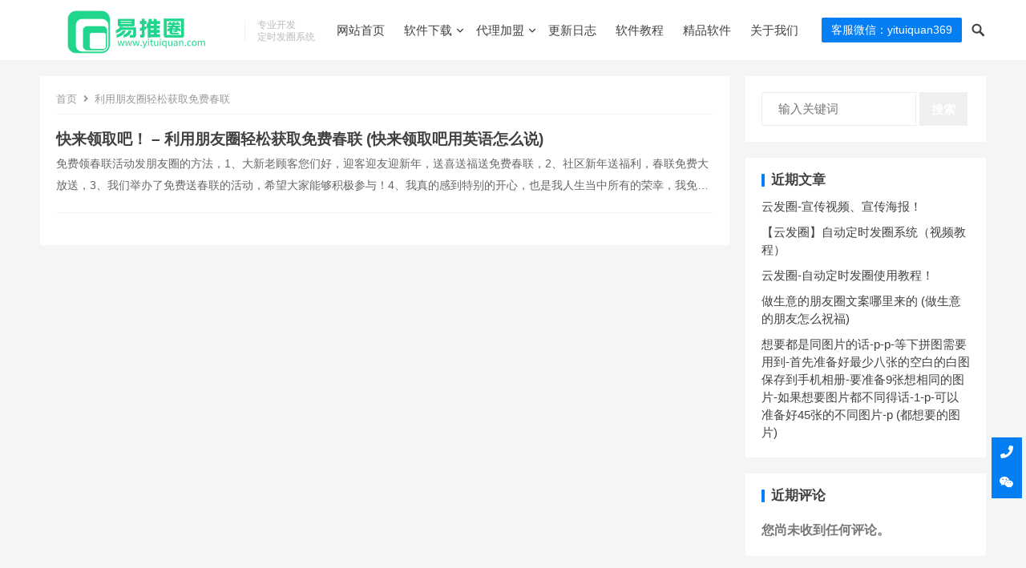

--- FILE ---
content_type: text/html; charset=UTF-8
request_url: https://www.yituiquan.com/tag/564
body_size: 12741
content:
<!DOCTYPE html>
<html lang="zh-Hans">
<head>
<meta charset="UTF-8">
<meta name="viewport" content="width=device-width, initial-scale=1">
<meta http-equiv="X-UA-Compatible" content="IE=edge">
<meta name="HandheldFriendly" content="true">
<link rel="profile" href="http://gmpg.org/xfn/11">
<meta name='robots' content='max-image-preview:large, index, follow' />
<title>利用朋友圈轻松获取免费春联相关文章列表 - 易推圈</title>
<meta name="keywords" content="利用朋友圈轻松获取免费春联,快来领取吧！" />
<meta name="description" content="关于利用朋友圈轻松获取免费春联相关内容全站索引列表，包括快来领取吧！等内容。" />
<link rel='dns-prefetch' href='//www.yituiquan.com' />
<link rel="alternate" type="application/rss+xml" title="易推圈 &raquo; Feed" href="https://www.yituiquan.com/feed" />
<link rel="alternate" type="application/rss+xml" title="易推圈 &raquo; 评论 Feed" href="https://www.yituiquan.com/comments/feed" />
<link rel="alternate" type="application/rss+xml" title="易推圈 &raquo; 利用朋友圈轻松获取免费春联 标签 Feed" href="https://www.yituiquan.com/tag/564/feed" />
<style id='wp-img-auto-sizes-contain-inline-css' type='text/css'>
img:is([sizes=auto i],[sizes^="auto," i]){contain-intrinsic-size:3000px 1500px}
/*# sourceURL=wp-img-auto-sizes-contain-inline-css */
</style>
<style id='wp-emoji-styles-inline-css' type='text/css'>

	img.wp-smiley, img.emoji {
		display: inline !important;
		border: none !important;
		box-shadow: none !important;
		height: 1em !important;
		width: 1em !important;
		margin: 0 0.07em !important;
		vertical-align: -0.1em !important;
		background: none !important;
		padding: 0 !important;
	}
/*# sourceURL=wp-emoji-styles-inline-css */
</style>
<style id='wp-block-library-inline-css' type='text/css'>
:root{--wp-block-synced-color:#7a00df;--wp-block-synced-color--rgb:122,0,223;--wp-bound-block-color:var(--wp-block-synced-color);--wp-editor-canvas-background:#ddd;--wp-admin-theme-color:#007cba;--wp-admin-theme-color--rgb:0,124,186;--wp-admin-theme-color-darker-10:#006ba1;--wp-admin-theme-color-darker-10--rgb:0,107,160.5;--wp-admin-theme-color-darker-20:#005a87;--wp-admin-theme-color-darker-20--rgb:0,90,135;--wp-admin-border-width-focus:2px}@media (min-resolution:192dpi){:root{--wp-admin-border-width-focus:1.5px}}.wp-element-button{cursor:pointer}:root .has-very-light-gray-background-color{background-color:#eee}:root .has-very-dark-gray-background-color{background-color:#313131}:root .has-very-light-gray-color{color:#eee}:root .has-very-dark-gray-color{color:#313131}:root .has-vivid-green-cyan-to-vivid-cyan-blue-gradient-background{background:linear-gradient(135deg,#00d084,#0693e3)}:root .has-purple-crush-gradient-background{background:linear-gradient(135deg,#34e2e4,#4721fb 50%,#ab1dfe)}:root .has-hazy-dawn-gradient-background{background:linear-gradient(135deg,#faaca8,#dad0ec)}:root .has-subdued-olive-gradient-background{background:linear-gradient(135deg,#fafae1,#67a671)}:root .has-atomic-cream-gradient-background{background:linear-gradient(135deg,#fdd79a,#004a59)}:root .has-nightshade-gradient-background{background:linear-gradient(135deg,#330968,#31cdcf)}:root .has-midnight-gradient-background{background:linear-gradient(135deg,#020381,#2874fc)}:root{--wp--preset--font-size--normal:16px;--wp--preset--font-size--huge:42px}.has-regular-font-size{font-size:1em}.has-larger-font-size{font-size:2.625em}.has-normal-font-size{font-size:var(--wp--preset--font-size--normal)}.has-huge-font-size{font-size:var(--wp--preset--font-size--huge)}.has-text-align-center{text-align:center}.has-text-align-left{text-align:left}.has-text-align-right{text-align:right}.has-fit-text{white-space:nowrap!important}#end-resizable-editor-section{display:none}.aligncenter{clear:both}.items-justified-left{justify-content:flex-start}.items-justified-center{justify-content:center}.items-justified-right{justify-content:flex-end}.items-justified-space-between{justify-content:space-between}.screen-reader-text{border:0;clip-path:inset(50%);height:1px;margin:-1px;overflow:hidden;padding:0;position:absolute;width:1px;word-wrap:normal!important}.screen-reader-text:focus{background-color:#ddd;clip-path:none;color:#444;display:block;font-size:1em;height:auto;left:5px;line-height:normal;padding:15px 23px 14px;text-decoration:none;top:5px;width:auto;z-index:100000}html :where(.has-border-color){border-style:solid}html :where([style*=border-top-color]){border-top-style:solid}html :where([style*=border-right-color]){border-right-style:solid}html :where([style*=border-bottom-color]){border-bottom-style:solid}html :where([style*=border-left-color]){border-left-style:solid}html :where([style*=border-width]){border-style:solid}html :where([style*=border-top-width]){border-top-style:solid}html :where([style*=border-right-width]){border-right-style:solid}html :where([style*=border-bottom-width]){border-bottom-style:solid}html :where([style*=border-left-width]){border-left-style:solid}html :where(img[class*=wp-image-]){height:auto;max-width:100%}:where(figure){margin:0 0 1em}html :where(.is-position-sticky){--wp-admin--admin-bar--position-offset:var(--wp-admin--admin-bar--height,0px)}@media screen and (max-width:600px){html :where(.is-position-sticky){--wp-admin--admin-bar--position-offset:0px}}

/*# sourceURL=wp-block-library-inline-css */
</style><style id='wp-block-archives-inline-css' type='text/css'>
.wp-block-archives{box-sizing:border-box}.wp-block-archives-dropdown label{display:block}
/*# sourceURL=https://www.yituiquan.com/wp-includes/blocks/archives/style.min.css */
</style>
<style id='wp-block-categories-inline-css' type='text/css'>
.wp-block-categories{box-sizing:border-box}.wp-block-categories.alignleft{margin-right:2em}.wp-block-categories.alignright{margin-left:2em}.wp-block-categories.wp-block-categories-dropdown.aligncenter{text-align:center}.wp-block-categories .wp-block-categories__label{display:block;width:100%}
/*# sourceURL=https://www.yituiquan.com/wp-includes/blocks/categories/style.min.css */
</style>
<style id='wp-block-heading-inline-css' type='text/css'>
h1:where(.wp-block-heading).has-background,h2:where(.wp-block-heading).has-background,h3:where(.wp-block-heading).has-background,h4:where(.wp-block-heading).has-background,h5:where(.wp-block-heading).has-background,h6:where(.wp-block-heading).has-background{padding:1.25em 2.375em}h1.has-text-align-left[style*=writing-mode]:where([style*=vertical-lr]),h1.has-text-align-right[style*=writing-mode]:where([style*=vertical-rl]),h2.has-text-align-left[style*=writing-mode]:where([style*=vertical-lr]),h2.has-text-align-right[style*=writing-mode]:where([style*=vertical-rl]),h3.has-text-align-left[style*=writing-mode]:where([style*=vertical-lr]),h3.has-text-align-right[style*=writing-mode]:where([style*=vertical-rl]),h4.has-text-align-left[style*=writing-mode]:where([style*=vertical-lr]),h4.has-text-align-right[style*=writing-mode]:where([style*=vertical-rl]),h5.has-text-align-left[style*=writing-mode]:where([style*=vertical-lr]),h5.has-text-align-right[style*=writing-mode]:where([style*=vertical-rl]),h6.has-text-align-left[style*=writing-mode]:where([style*=vertical-lr]),h6.has-text-align-right[style*=writing-mode]:where([style*=vertical-rl]){rotate:180deg}
/*# sourceURL=https://www.yituiquan.com/wp-includes/blocks/heading/style.min.css */
</style>
<style id='wp-block-latest-comments-inline-css' type='text/css'>
ol.wp-block-latest-comments{box-sizing:border-box;margin-left:0}:where(.wp-block-latest-comments:not([style*=line-height] .wp-block-latest-comments__comment)){line-height:1.1}:where(.wp-block-latest-comments:not([style*=line-height] .wp-block-latest-comments__comment-excerpt p)){line-height:1.8}.has-dates :where(.wp-block-latest-comments:not([style*=line-height])),.has-excerpts :where(.wp-block-latest-comments:not([style*=line-height])){line-height:1.5}.wp-block-latest-comments .wp-block-latest-comments{padding-left:0}.wp-block-latest-comments__comment{list-style:none;margin-bottom:1em}.has-avatars .wp-block-latest-comments__comment{list-style:none;min-height:2.25em}.has-avatars .wp-block-latest-comments__comment .wp-block-latest-comments__comment-excerpt,.has-avatars .wp-block-latest-comments__comment .wp-block-latest-comments__comment-meta{margin-left:3.25em}.wp-block-latest-comments__comment-excerpt p{font-size:.875em;margin:.36em 0 1.4em}.wp-block-latest-comments__comment-date{display:block;font-size:.75em}.wp-block-latest-comments .avatar,.wp-block-latest-comments__comment-avatar{border-radius:1.5em;display:block;float:left;height:2.5em;margin-right:.75em;width:2.5em}.wp-block-latest-comments[class*=-font-size] a,.wp-block-latest-comments[style*=font-size] a{font-size:inherit}
/*# sourceURL=https://www.yituiquan.com/wp-includes/blocks/latest-comments/style.min.css */
</style>
<style id='wp-block-group-inline-css' type='text/css'>
.wp-block-group{box-sizing:border-box}:where(.wp-block-group.wp-block-group-is-layout-constrained){position:relative}
/*# sourceURL=https://www.yituiquan.com/wp-includes/blocks/group/style.min.css */
</style>
<style id='global-styles-inline-css' type='text/css'>
:root{--wp--preset--aspect-ratio--square: 1;--wp--preset--aspect-ratio--4-3: 4/3;--wp--preset--aspect-ratio--3-4: 3/4;--wp--preset--aspect-ratio--3-2: 3/2;--wp--preset--aspect-ratio--2-3: 2/3;--wp--preset--aspect-ratio--16-9: 16/9;--wp--preset--aspect-ratio--9-16: 9/16;--wp--preset--color--black: #000000;--wp--preset--color--cyan-bluish-gray: #abb8c3;--wp--preset--color--white: #ffffff;--wp--preset--color--pale-pink: #f78da7;--wp--preset--color--vivid-red: #cf2e2e;--wp--preset--color--luminous-vivid-orange: #ff6900;--wp--preset--color--luminous-vivid-amber: #fcb900;--wp--preset--color--light-green-cyan: #7bdcb5;--wp--preset--color--vivid-green-cyan: #00d084;--wp--preset--color--pale-cyan-blue: #8ed1fc;--wp--preset--color--vivid-cyan-blue: #0693e3;--wp--preset--color--vivid-purple: #9b51e0;--wp--preset--gradient--vivid-cyan-blue-to-vivid-purple: linear-gradient(135deg,rgb(6,147,227) 0%,rgb(155,81,224) 100%);--wp--preset--gradient--light-green-cyan-to-vivid-green-cyan: linear-gradient(135deg,rgb(122,220,180) 0%,rgb(0,208,130) 100%);--wp--preset--gradient--luminous-vivid-amber-to-luminous-vivid-orange: linear-gradient(135deg,rgb(252,185,0) 0%,rgb(255,105,0) 100%);--wp--preset--gradient--luminous-vivid-orange-to-vivid-red: linear-gradient(135deg,rgb(255,105,0) 0%,rgb(207,46,46) 100%);--wp--preset--gradient--very-light-gray-to-cyan-bluish-gray: linear-gradient(135deg,rgb(238,238,238) 0%,rgb(169,184,195) 100%);--wp--preset--gradient--cool-to-warm-spectrum: linear-gradient(135deg,rgb(74,234,220) 0%,rgb(151,120,209) 20%,rgb(207,42,186) 40%,rgb(238,44,130) 60%,rgb(251,105,98) 80%,rgb(254,248,76) 100%);--wp--preset--gradient--blush-light-purple: linear-gradient(135deg,rgb(255,206,236) 0%,rgb(152,150,240) 100%);--wp--preset--gradient--blush-bordeaux: linear-gradient(135deg,rgb(254,205,165) 0%,rgb(254,45,45) 50%,rgb(107,0,62) 100%);--wp--preset--gradient--luminous-dusk: linear-gradient(135deg,rgb(255,203,112) 0%,rgb(199,81,192) 50%,rgb(65,88,208) 100%);--wp--preset--gradient--pale-ocean: linear-gradient(135deg,rgb(255,245,203) 0%,rgb(182,227,212) 50%,rgb(51,167,181) 100%);--wp--preset--gradient--electric-grass: linear-gradient(135deg,rgb(202,248,128) 0%,rgb(113,206,126) 100%);--wp--preset--gradient--midnight: linear-gradient(135deg,rgb(2,3,129) 0%,rgb(40,116,252) 100%);--wp--preset--font-size--small: 13px;--wp--preset--font-size--medium: 20px;--wp--preset--font-size--large: 36px;--wp--preset--font-size--x-large: 42px;--wp--preset--spacing--20: 0.44rem;--wp--preset--spacing--30: 0.67rem;--wp--preset--spacing--40: 1rem;--wp--preset--spacing--50: 1.5rem;--wp--preset--spacing--60: 2.25rem;--wp--preset--spacing--70: 3.38rem;--wp--preset--spacing--80: 5.06rem;--wp--preset--shadow--natural: 6px 6px 9px rgba(0, 0, 0, 0.2);--wp--preset--shadow--deep: 12px 12px 50px rgba(0, 0, 0, 0.4);--wp--preset--shadow--sharp: 6px 6px 0px rgba(0, 0, 0, 0.2);--wp--preset--shadow--outlined: 6px 6px 0px -3px rgb(255, 255, 255), 6px 6px rgb(0, 0, 0);--wp--preset--shadow--crisp: 6px 6px 0px rgb(0, 0, 0);}:where(.is-layout-flex){gap: 0.5em;}:where(.is-layout-grid){gap: 0.5em;}body .is-layout-flex{display: flex;}.is-layout-flex{flex-wrap: wrap;align-items: center;}.is-layout-flex > :is(*, div){margin: 0;}body .is-layout-grid{display: grid;}.is-layout-grid > :is(*, div){margin: 0;}:where(.wp-block-columns.is-layout-flex){gap: 2em;}:where(.wp-block-columns.is-layout-grid){gap: 2em;}:where(.wp-block-post-template.is-layout-flex){gap: 1.25em;}:where(.wp-block-post-template.is-layout-grid){gap: 1.25em;}.has-black-color{color: var(--wp--preset--color--black) !important;}.has-cyan-bluish-gray-color{color: var(--wp--preset--color--cyan-bluish-gray) !important;}.has-white-color{color: var(--wp--preset--color--white) !important;}.has-pale-pink-color{color: var(--wp--preset--color--pale-pink) !important;}.has-vivid-red-color{color: var(--wp--preset--color--vivid-red) !important;}.has-luminous-vivid-orange-color{color: var(--wp--preset--color--luminous-vivid-orange) !important;}.has-luminous-vivid-amber-color{color: var(--wp--preset--color--luminous-vivid-amber) !important;}.has-light-green-cyan-color{color: var(--wp--preset--color--light-green-cyan) !important;}.has-vivid-green-cyan-color{color: var(--wp--preset--color--vivid-green-cyan) !important;}.has-pale-cyan-blue-color{color: var(--wp--preset--color--pale-cyan-blue) !important;}.has-vivid-cyan-blue-color{color: var(--wp--preset--color--vivid-cyan-blue) !important;}.has-vivid-purple-color{color: var(--wp--preset--color--vivid-purple) !important;}.has-black-background-color{background-color: var(--wp--preset--color--black) !important;}.has-cyan-bluish-gray-background-color{background-color: var(--wp--preset--color--cyan-bluish-gray) !important;}.has-white-background-color{background-color: var(--wp--preset--color--white) !important;}.has-pale-pink-background-color{background-color: var(--wp--preset--color--pale-pink) !important;}.has-vivid-red-background-color{background-color: var(--wp--preset--color--vivid-red) !important;}.has-luminous-vivid-orange-background-color{background-color: var(--wp--preset--color--luminous-vivid-orange) !important;}.has-luminous-vivid-amber-background-color{background-color: var(--wp--preset--color--luminous-vivid-amber) !important;}.has-light-green-cyan-background-color{background-color: var(--wp--preset--color--light-green-cyan) !important;}.has-vivid-green-cyan-background-color{background-color: var(--wp--preset--color--vivid-green-cyan) !important;}.has-pale-cyan-blue-background-color{background-color: var(--wp--preset--color--pale-cyan-blue) !important;}.has-vivid-cyan-blue-background-color{background-color: var(--wp--preset--color--vivid-cyan-blue) !important;}.has-vivid-purple-background-color{background-color: var(--wp--preset--color--vivid-purple) !important;}.has-black-border-color{border-color: var(--wp--preset--color--black) !important;}.has-cyan-bluish-gray-border-color{border-color: var(--wp--preset--color--cyan-bluish-gray) !important;}.has-white-border-color{border-color: var(--wp--preset--color--white) !important;}.has-pale-pink-border-color{border-color: var(--wp--preset--color--pale-pink) !important;}.has-vivid-red-border-color{border-color: var(--wp--preset--color--vivid-red) !important;}.has-luminous-vivid-orange-border-color{border-color: var(--wp--preset--color--luminous-vivid-orange) !important;}.has-luminous-vivid-amber-border-color{border-color: var(--wp--preset--color--luminous-vivid-amber) !important;}.has-light-green-cyan-border-color{border-color: var(--wp--preset--color--light-green-cyan) !important;}.has-vivid-green-cyan-border-color{border-color: var(--wp--preset--color--vivid-green-cyan) !important;}.has-pale-cyan-blue-border-color{border-color: var(--wp--preset--color--pale-cyan-blue) !important;}.has-vivid-cyan-blue-border-color{border-color: var(--wp--preset--color--vivid-cyan-blue) !important;}.has-vivid-purple-border-color{border-color: var(--wp--preset--color--vivid-purple) !important;}.has-vivid-cyan-blue-to-vivid-purple-gradient-background{background: var(--wp--preset--gradient--vivid-cyan-blue-to-vivid-purple) !important;}.has-light-green-cyan-to-vivid-green-cyan-gradient-background{background: var(--wp--preset--gradient--light-green-cyan-to-vivid-green-cyan) !important;}.has-luminous-vivid-amber-to-luminous-vivid-orange-gradient-background{background: var(--wp--preset--gradient--luminous-vivid-amber-to-luminous-vivid-orange) !important;}.has-luminous-vivid-orange-to-vivid-red-gradient-background{background: var(--wp--preset--gradient--luminous-vivid-orange-to-vivid-red) !important;}.has-very-light-gray-to-cyan-bluish-gray-gradient-background{background: var(--wp--preset--gradient--very-light-gray-to-cyan-bluish-gray) !important;}.has-cool-to-warm-spectrum-gradient-background{background: var(--wp--preset--gradient--cool-to-warm-spectrum) !important;}.has-blush-light-purple-gradient-background{background: var(--wp--preset--gradient--blush-light-purple) !important;}.has-blush-bordeaux-gradient-background{background: var(--wp--preset--gradient--blush-bordeaux) !important;}.has-luminous-dusk-gradient-background{background: var(--wp--preset--gradient--luminous-dusk) !important;}.has-pale-ocean-gradient-background{background: var(--wp--preset--gradient--pale-ocean) !important;}.has-electric-grass-gradient-background{background: var(--wp--preset--gradient--electric-grass) !important;}.has-midnight-gradient-background{background: var(--wp--preset--gradient--midnight) !important;}.has-small-font-size{font-size: var(--wp--preset--font-size--small) !important;}.has-medium-font-size{font-size: var(--wp--preset--font-size--medium) !important;}.has-large-font-size{font-size: var(--wp--preset--font-size--large) !important;}.has-x-large-font-size{font-size: var(--wp--preset--font-size--x-large) !important;}
/*# sourceURL=global-styles-inline-css */
</style>

<style id='classic-theme-styles-inline-css' type='text/css'>
/*! This file is auto-generated */
.wp-block-button__link{color:#fff;background-color:#32373c;border-radius:9999px;box-shadow:none;text-decoration:none;padding:calc(.667em + 2px) calc(1.333em + 2px);font-size:1.125em}.wp-block-file__button{background:#32373c;color:#fff;text-decoration:none}
/*# sourceURL=/wp-includes/css/classic-themes.min.css */
</style>
<link rel='stylesheet' id='qiye-style-css' href='https://www.yituiquan.com/wp-content/themes/qiye/style.css?ver=20220201' type='text/css' media='all' />
<link rel='stylesheet' id='fontawesome-style-css' href='https://www.yituiquan.com/wp-content/themes/qiye/assets/fonts/fontawesome/css/all.css?ver=6.9' type='text/css' media='all' />
<link rel='stylesheet' id='genericons-style-css' href='https://www.yituiquan.com/wp-content/themes/qiye/genericons/genericons.css?ver=6.9' type='text/css' media='all' />
<link rel='stylesheet' id='responsive-style-css' href='https://www.yituiquan.com/wp-content/themes/qiye/responsive.css?ver=20220201' type='text/css' media='all' />
<script type="text/javascript" src="https://www.yituiquan.com/wp-includes/js/jquery/jquery.min.js?ver=3.7.1" id="jquery-core-js"></script>
<script type="text/javascript" src="https://www.yituiquan.com/wp-includes/js/jquery/jquery-migrate.min.js?ver=3.4.1" id="jquery-migrate-js"></script>
<link rel="https://api.w.org/" href="https://www.yituiquan.com/wp-json/" /><link rel="alternate" title="JSON" type="application/json" href="https://www.yituiquan.com/wp-json/wp/v2/tags/564" /><link rel="EditURI" type="application/rsd+xml" title="RSD" href="https://www.yituiquan.com/xmlrpc.php?rsd" />
<meta name="generator" content="WordPress 6.9" />
<link rel="icon" href="https://www.yituiquan.com/wp-content/uploads/2023/06/cropped-简约IT互联网行业LOGO__2023-06-1510_28_00-32x32.png" sizes="32x32" />
<link rel="icon" href="https://www.yituiquan.com/wp-content/uploads/2023/06/cropped-简约IT互联网行业LOGO__2023-06-1510_28_00-192x192.png" sizes="192x192" />
<link rel="apple-touch-icon" href="https://www.yituiquan.com/wp-content/uploads/2023/06/cropped-简约IT互联网行业LOGO__2023-06-1510_28_00-180x180.png" />
<meta name="msapplication-TileImage" content="https://www.yituiquan.com/wp-content/uploads/2023/06/cropped-简约IT互联网行业LOGO__2023-06-1510_28_00-270x270.png" />
<style type="text/css" media="all">
	a,
	a:visited,
	a:hover,
	.site-title a:hover,
	.entry-title a:hover,
	article.hentry .edit-link a,
	.author-box a,
	.page-content a,
	.entry-content a,
	.comment-author a,
	.comment-content a,
	.comment-reply-title small a:hover,
	.sidebar .widget a,
	.sidebar .widget ul li a:hover,
	.sidebar .widget ol li a:hover,
	.content-loop .entry-title a:hover,
	.sidebar .widget_tag_cloud .tagcloud a:hover,
	.site-footer .widget_tag_cloud .tagcloud a:hover,
	.entry-tags .tag-links a:hover,
	.content-loop .read-more a:hover,
	.content-loop .entry-comment a:hover,
	.site-header .search-icon:hover span,
	.sidebar .widget_tag_cloud .tagcloud a:hover,
    .site-footer .widget_tag_cloud .tagcloud a:hover,
    .site-footer .widget a:hover,
    .site-footer .widget ul > li a:hover,
    #site-bottom .site-info a:hover,
    .products-menu ul.sf-menu li a:hover,
    .modal-menu > li > a:hover,
  	.modal-menu > li > .ancestor-wrapper > a:hover,
  	 .entry-related li.hentry.type-news .entry-title a:hover {
		color: ;
	}
	button,
	.btn,
	input[type="submit"],
	input[type="reset"],
	input[type="button"],
	.header-button.is-button,
	.pagination .page-numbers:hover, .pagination .page-numbers.current,
	.sidebar .widget h2:before,
    .sidebar .widget .widget-title:before,
    .sidebar .wp-block-search .wp-block-search__button,
    .sidebar .widget_tag_cloud .tagcloud a:hover,
    .bottom-right span.icon-link,
  	.bottom-right a,
  	.bottom-right span.icon-link span,
    .bottom-right a span,
    .single .product-buttons .product-button,
	.home-product-loop .owl-theme .owl-dots .owl-dot.active span,
	.home-product-loop .owl-theme .owl-dots .owl-dot:hover span {
		background-color: ;
	}
	.sf-menu li a:before,
	.pagination .page-numbers:hover,
	.pagination .page-numbers.current,
	.sidebar .widget_tag_cloud .tagcloud a:hover,
	.site-footer .widget_tag_cloud .tagcloud a:hover,
	.entry-tags .tag-links a:hover {
		border-color: ;
	}
	.sf-menu li li a:hover {
		color: ;
	}

	.sf-menu li a:hover:before,
	.sf-menu li.sfHover a:before {
		background-color: ;
	}
	.featured-content .featured-slide .banner-button:hover {
		background-color:  !important;
        border-color:  !important;
	}
			.header-buttons {
			margin-right: 30px;
		}	
	
	
	.featured-content .owl-carousel,
	.featured-content .featured-slide {
		height: 500px;
	}
	@media only screen and (max-width: 479px) {
		.featured-content .owl-carousel,
		.featured-content .featured-slide {
			height: 200px;
		}
	}	
</style>


</head>

<body class="archive tag tag-564 wp-custom-logo wp-theme-qiye hfeed">


<div id="page" class="site">

	<header id="masthead" class="site-header   clear">

		<div class="container">

		<div class="site-branding">

							
				<div id="logo">
					<a href="https://www.yituiquan.com/" class="custom-logo-link" rel="home"><img width="511" height="153" src="https://www.yituiquan.com/wp-content/uploads/2023/06/cropped-cropped-简约IT互联网行业LOGO__2023-06-1510_28_00.png" class="custom-logo" alt="易推圈" decoding="async" fetchpriority="high" srcset="https://www.yituiquan.com/wp-content/uploads/2023/06/cropped-cropped-简约IT互联网行业LOGO__2023-06-1510_28_00.png 511w, https://www.yituiquan.com/wp-content/uploads/2023/06/cropped-cropped-简约IT互联网行业LOGO__2023-06-1510_28_00-300x90.png 300w" sizes="(max-width: 511px) 100vw, 511px" loading="eager" /></a>				</div><!-- #logo -->

				
						<div class="site-desc">
								<div class="line1 has-line2">专业开发</div>
				<div class="line2">定时发圈系统</div>
			</div><!-- .site-desc -->
						

		</div><!-- .site-branding -->		

		<nav id="primary-nav" class="primary-navigation has-search-icon">

			<div class="menu-%e4%b8%bb%e8%8f%9c%e5%8d%95-container"><ul id="primary-menu" class="sf-menu"><li id="menu-item-98" class="menu-item menu-item-type-custom menu-item-object-custom menu-item-home menu-item-98"><a href="http://www.yituiquan.com/">网站首页</a></li>
<li id="menu-item-309" class="menu-item menu-item-type-taxonomy menu-item-object-category menu-item-has-children menu-item-309"><a href="https://www.yituiquan.com/down">软件下载</a><span class="icon"></span>
<ul class="sub-menu">
	<li id="menu-item-1770" class="menu-item menu-item-type-taxonomy menu-item-object-category menu-item-1770"><a href="https://www.yituiquan.com/down/yunfaquan">云发圈定时发圈系统</a></li>
	<li id="menu-item-428" class="menu-item menu-item-type-post_type menu-item-object-post menu-item-428"><a href="https://www.yituiquan.com/274.html">易推圈电脑自动发圈软件</a></li>
	<li id="menu-item-429" class="menu-item menu-item-type-post_type menu-item-object-post menu-item-429"><a href="https://www.yituiquan.com/329.html">秒发圈云端自动发圈软件</a></li>
</ul>
</li>
<li id="menu-item-338" class="menu-item menu-item-type-taxonomy menu-item-object-category menu-item-has-children menu-item-338"><a href="https://www.yituiquan.com/daili">代理加盟</a><span class="icon"></span>
<ul class="sub-menu">
	<li id="menu-item-1776" class="menu-item menu-item-type-custom menu-item-object-custom menu-item-1776"><a href="https://www.yituiquan.com/1767.html">云发圈微信定时发圈招收代理</a></li>
	<li id="menu-item-430" class="menu-item menu-item-type-post_type menu-item-object-post menu-item-430"><a href="https://www.yituiquan.com/335.html">易推圈自动发圈软件招收代理</a></li>
	<li id="menu-item-431" class="menu-item menu-item-type-post_type menu-item-object-post menu-item-431"><a href="https://www.yituiquan.com/333.html">秒发圈微信定时发圈招收代理</a></li>
</ul>
</li>
<li id="menu-item-316" class="menu-item menu-item-type-taxonomy menu-item-object-category menu-item-316"><a href="https://www.yituiquan.com/%e6%9b%b4%e6%96%b0">更新日志</a></li>
<li id="menu-item-315" class="menu-item menu-item-type-taxonomy menu-item-object-category menu-item-315"><a href="https://www.yituiquan.com/jiaocheng">软件教程</a></li>
<li id="menu-item-339" class="menu-item menu-item-type-taxonomy menu-item-object-category menu-item-339"><a href="https://www.yituiquan.com/jingpinruanjian">精品软件</a></li>
<li id="menu-item-442" class="menu-item menu-item-type-custom menu-item-object-custom menu-item-442"><a href="http://www.yituiquan.com/435.html">关于我们</a></li>
</ul></div>
		</nav><!-- #primary-nav -->


		<div class="header-buttons">

								<a class="header-button is-button" href="" target="_blank">
						<span class="button-text">
							客服微信：yituiquan369						</span>		
					</a>			
			
		</div>

		<div class="header-toggles">
			<button class="toggle nav-toggle mobile-nav-toggle" data-toggle-target=".menu-modal"  data-toggle-body-class="showing-menu-modal" aria-expanded="false" data-set-focus=".close-nav-toggle">
				<span class="toggle-inner">
					<span class="toggle-text"><i class="fa fa-bars"></i> 菜单</span>
				</span>
			</button><!-- .nav-toggle -->
		</div><!-- .header-toggles -->	

		 

			<span class="search-icon">
				<span class="genericon genericon-search"></span>
				<span class="genericon genericon-close"></span>			
			</span>

			<div class="header-search">
				<form id="searchform" method="get" action="https://www.yituiquan.com/">
	<input type="search" name="s" class="search-input" placeholder="输入关键词" autocomplete="off">
	<button type="submit" class="search-submit">搜索</button>		
</form>			</div><!-- .header-search -->

		
		</div><!-- .container -->

	</header><!-- #masthead -->	

	<div class="menu-modal cover-modal header-footer-group" data-modal-target-string=".menu-modal">

		<div class="menu-modal-inner modal-inner">

			<div class="menu-wrapper section-inner">

				<div class="menu-top">

					<button class="toggle close-nav-toggle fill-children-current-color" data-toggle-target=".menu-modal" data-toggle-body-class="showing-menu-modal" aria-expanded="false" data-set-focus=".menu-modal">
						<span class="toggle-text">关闭菜单</span>
						<svg class="svg-icon" aria-hidden="true" role="img" focusable="false" xmlns="http://www.w3.org/2000/svg" width="16" height="16" viewBox="0 0 16 16"><polygon fill="" fill-rule="evenodd" points="6.852 7.649 .399 1.195 1.445 .149 7.899 6.602 14.352 .149 15.399 1.195 8.945 7.649 15.399 14.102 14.352 15.149 7.899 8.695 1.445 15.149 .399 14.102" /></svg>					</button><!-- .nav-toggle -->

					
					<nav class="mobile-menu" aria-label="Mobile" role="navigation">

						<ul class="modal-menu reset-list-style">

						<li class="menu-item menu-item-type-custom menu-item-object-custom menu-item-home menu-item-98"><div class="ancestor-wrapper"><a href="http://www.yituiquan.com/">网站首页</a></div><!-- .ancestor-wrapper --></li>
<li class="menu-item menu-item-type-taxonomy menu-item-object-category menu-item-has-children menu-item-309"><div class="ancestor-wrapper"><a href="https://www.yituiquan.com/down">软件下载</a><button class="toggle sub-menu-toggle fill-children-current-color" data-toggle-target=".menu-modal .menu-item-309 > .sub-menu" data-toggle-type="slidetoggle" data-toggle-duration="250" aria-expanded="false"><span class="screen-reader-text">Show sub menu</span><svg class="svg-icon" aria-hidden="true" role="img" focusable="false" xmlns="http://www.w3.org/2000/svg" width="20" height="12" viewBox="0 0 20 12"><polygon fill="" fill-rule="evenodd" points="1319.899 365.778 1327.678 358 1329.799 360.121 1319.899 370.021 1310 360.121 1312.121 358" transform="translate(-1310 -358)" /></svg></button></div><!-- .ancestor-wrapper -->
<ul class="sub-menu">
	<li class="menu-item menu-item-type-taxonomy menu-item-object-category menu-item-1770"><div class="ancestor-wrapper"><a href="https://www.yituiquan.com/down/yunfaquan">云发圈定时发圈系统</a></div><!-- .ancestor-wrapper --></li>
	<li class="menu-item menu-item-type-post_type menu-item-object-post menu-item-428"><div class="ancestor-wrapper"><a href="https://www.yituiquan.com/274.html">易推圈电脑自动发圈软件</a></div><!-- .ancestor-wrapper --></li>
	<li class="menu-item menu-item-type-post_type menu-item-object-post menu-item-429"><div class="ancestor-wrapper"><a href="https://www.yituiquan.com/329.html">秒发圈云端自动发圈软件</a></div><!-- .ancestor-wrapper --></li>
</ul>
</li>
<li class="menu-item menu-item-type-taxonomy menu-item-object-category menu-item-has-children menu-item-338"><div class="ancestor-wrapper"><a href="https://www.yituiquan.com/daili">代理加盟</a><button class="toggle sub-menu-toggle fill-children-current-color" data-toggle-target=".menu-modal .menu-item-338 > .sub-menu" data-toggle-type="slidetoggle" data-toggle-duration="250" aria-expanded="false"><span class="screen-reader-text">Show sub menu</span><svg class="svg-icon" aria-hidden="true" role="img" focusable="false" xmlns="http://www.w3.org/2000/svg" width="20" height="12" viewBox="0 0 20 12"><polygon fill="" fill-rule="evenodd" points="1319.899 365.778 1327.678 358 1329.799 360.121 1319.899 370.021 1310 360.121 1312.121 358" transform="translate(-1310 -358)" /></svg></button></div><!-- .ancestor-wrapper -->
<ul class="sub-menu">
	<li class="menu-item menu-item-type-custom menu-item-object-custom menu-item-1776"><div class="ancestor-wrapper"><a href="https://www.yituiquan.com/1767.html">云发圈微信定时发圈招收代理</a></div><!-- .ancestor-wrapper --></li>
	<li class="menu-item menu-item-type-post_type menu-item-object-post menu-item-430"><div class="ancestor-wrapper"><a href="https://www.yituiquan.com/335.html">易推圈自动发圈软件招收代理</a></div><!-- .ancestor-wrapper --></li>
	<li class="menu-item menu-item-type-post_type menu-item-object-post menu-item-431"><div class="ancestor-wrapper"><a href="https://www.yituiquan.com/333.html">秒发圈微信定时发圈招收代理</a></div><!-- .ancestor-wrapper --></li>
</ul>
</li>
<li class="menu-item menu-item-type-taxonomy menu-item-object-category menu-item-316"><div class="ancestor-wrapper"><a href="https://www.yituiquan.com/%e6%9b%b4%e6%96%b0">更新日志</a></div><!-- .ancestor-wrapper --></li>
<li class="menu-item menu-item-type-taxonomy menu-item-object-category menu-item-315"><div class="ancestor-wrapper"><a href="https://www.yituiquan.com/jiaocheng">软件教程</a></div><!-- .ancestor-wrapper --></li>
<li class="menu-item menu-item-type-taxonomy menu-item-object-category menu-item-339"><div class="ancestor-wrapper"><a href="https://www.yituiquan.com/jingpinruanjian">精品软件</a></div><!-- .ancestor-wrapper --></li>
<li class="menu-item menu-item-type-custom menu-item-object-custom menu-item-442"><div class="ancestor-wrapper"><a href="http://www.yituiquan.com/435.html">关于我们</a></div><!-- .ancestor-wrapper --></li>

						</ul>

					</nav>

				</div><!-- .menu-top -->

			</div><!-- .menu-wrapper -->

		</div><!-- .menu-modal-inner -->

	</div><!-- .menu-modal -->


	<div class="header-space"></div>


<div id="content" class="site-content clear">




<div class="container">

	<div id="primary" class="content-area ">	
				
		<div id="main" class="site-main clear">

			
			
				<div class="site-breadcrumbs">
					<a href="https://www.yituiquan.com">首页</a> <i class="fa fa-angle-right"></i> 利用朋友圈轻松获取免费春联				</div>

						<div id="recent-content" class="content-post-loop">

				
<div id="post-1460" class="clear last post-1460 post type-post status-publish format-standard hentry category-news tag-564 tag-563">	

	
	<div class="content-wrap">

		<div class="entry-header">
			<h2 class="entry-title"><a href="https://www.yituiquan.com/1460.html">快来领取吧！ &#8211; 利用朋友圈轻松获取免费春联 (快来领取吧用英语怎么说)</a></h2>
		</div><!-- .entry-header -->

		<div class="entry-summary">
			<p>免费领春联活动发朋友圈的方法，1、大新老顾客您们好，迎客迎友迎新年，送喜送福送免费春联，2、社区新年送福利，春联免费大放送，3、我们举办了免费送春联的活动，希望大家能够积极参与！4、我真的感到特别的开心，也是我人生当中所有的荣幸，我免费领到的春联，让我觉得我的内心真的是激动不已！5、这时候的一切都是那么的美好，今日我免费领到春联，让我&#8230;。</p>
		</div><!-- .entry-summary -->

	</div><!-- .content-wrap -->
</div><!-- #post-1460 -->
			</div><!-- #recent-content -->

		</div><!-- .site-main -->

		
	</div><!-- #primary -->


	
<aside id="secondary" class="widget-area sidebar">
	<div id="search-1" class="widget widget_search"><form id="searchform" method="get" action="https://www.yituiquan.com/">
	<input type="search" name="s" class="search-input" placeholder="输入关键词" autocomplete="off">
	<button type="submit" class="search-submit">搜索</button>		
</form></div>
		<div id="recent-posts-2" class="widget widget_recent_entries">
		<h2 class="widget-title">近期文章</h2>
		<ul>
											<li>
					<a href="https://www.yituiquan.com/2361.html">云发圈-宣传视频、宣传海报！</a>
									</li>
											<li>
					<a href="https://www.yituiquan.com/2300.html">【云发圈】自动定时发圈系统（视频教程）</a>
									</li>
											<li>
					<a href="https://www.yituiquan.com/2301.html">云发圈-自动定时发圈使用教程！</a>
									</li>
											<li>
					<a href="https://www.yituiquan.com/2297.html">做生意的朋友圈文案哪里来的 (做生意的朋友怎么祝福)</a>
									</li>
											<li>
					<a href="https://www.yituiquan.com/2295.html">想要都是同图片的话-p-p-等下拼图需要用到-首先准备好最少八张的空白的白图保存到手机相册-要准备9张想相同的图片-如果想要图片都不同得话-1-p-可以准备好45张的不同图片-p (都想要的图片)</a>
									</li>
					</ul>

		</div><div id="block-4" class="widget widget_block"><div class="wp-block-group"><div class="wp-block-group__inner-container is-layout-flow wp-block-group-is-layout-flow"><h2 class="wp-block-heading">近期评论</h2><div class="no-comments wp-block-latest-comments">您尚未收到任何评论。</div></div></div></div><div id="block-5" class="widget widget_block"><div class="wp-block-group"><div class="wp-block-group__inner-container is-layout-flow wp-block-group-is-layout-flow"><h2 class="wp-block-heading">归档</h2><ul class="wp-block-archives-list wp-block-archives">	<li><a href='https://www.yituiquan.com/date/2024/04'>2024 年 4 月</a></li>
	<li><a href='https://www.yituiquan.com/date/2024/03'>2024 年 3 月</a></li>
	<li><a href='https://www.yituiquan.com/date/2023/07'>2023 年 7 月</a></li>
	<li><a href='https://www.yituiquan.com/date/2023/06'>2023 年 6 月</a></li>
</ul></div></div></div><div id="block-6" class="widget widget_block"><div class="wp-block-group"><div class="wp-block-group__inner-container is-layout-flow wp-block-group-is-layout-flow"><h2 class="wp-block-heading">分类</h2><ul class="wp-block-categories-list wp-block-categories">	<li class="cat-item cat-item-746"><a href="https://www.yituiquan.com/down/yunfaquan">云发圈定时发圈系统</a>
</li>
	<li class="cat-item cat-item-25"><a href="https://www.yituiquan.com/daili">代理加盟</a>
</li>
	<li class="cat-item cat-item-8"><a href="https://www.yituiquan.com/down/yituiquan">易推圈定时发圈系统</a>
</li>
	<li class="cat-item cat-item-24"><a href="https://www.yituiquan.com/%e6%9b%b4%e6%96%b0">更新日志</a>
</li>
	<li class="cat-item cat-item-1"><a href="https://www.yituiquan.com/news">最新资讯</a>
</li>
	<li class="cat-item cat-item-6"><a href="https://www.yituiquan.com/down/miaofaquan">秒发圈自动发圈系统</a>
</li>
	<li class="cat-item cat-item-26"><a href="https://www.yituiquan.com/jingpinruanjian">精品软件</a>
</li>
	<li class="cat-item cat-item-23"><a href="https://www.yituiquan.com/jiaocheng">软件教程</a>
</li>
</ul></div></div></div><div id="tag_cloud-3" class="widget widget_tag_cloud"><h2 class="widget-title">标签</h2><div class="tagcloud"><a href="https://www.yituiquan.com/tag/398" class="tag-cloud-link tag-link-398 tag-link-position-1" style="font-size: 9.505376344086pt;" aria-label="2021年30个早安问候语汇总~发朋友圈必备 (4 项)">2021年30个早安问候语汇总~发朋友圈必备</a>
<a href="https://www.yituiquan.com/tag/225" class="tag-cloud-link tag-link-225 tag-link-position-2" style="font-size: 15.677419354839pt;" aria-label="can (12 项)">can</a>
<a href="https://www.yituiquan.com/tag/238" class="tag-cloud-link tag-link-238 tag-link-position-3" style="font-size: 15.677419354839pt;" aria-label="dont (12 项)">dont</a>
<a href="https://www.yituiquan.com/tag/230" class="tag-cloud-link tag-link-230 tag-link-position-4" style="font-size: 15.677419354839pt;" aria-label="hello (12 项)">hello</a>
<a href="https://www.yituiquan.com/tag/236" class="tag-cloud-link tag-link-236 tag-link-position-5" style="font-size: 15.677419354839pt;" aria-label="I (12 项)">I</a>
<a href="https://www.yituiquan.com/tag/223" class="tag-cloud-link tag-link-223 tag-link-position-6" style="font-size: 15.677419354839pt;" aria-label="identity (12 项)">identity</a>
<a href="https://www.yituiquan.com/tag/232" class="tag-cloud-link tag-link-232 tag-link-position-7" style="font-size: 15.677419354839pt;" aria-label="If (12 项)">If</a>
<a href="https://www.yituiquan.com/tag/227" class="tag-cloud-link tag-link-227 tag-link-position-8" style="font-size: 15.677419354839pt;" aria-label="know (12 项)">know</a>
<a href="https://www.yituiquan.com/tag/224" class="tag-cloud-link tag-link-224 tag-link-position-9" style="font-size: 15.677419354839pt;" aria-label="meet (12 项)">meet</a>
<a href="https://www.yituiquan.com/tag/237" class="tag-cloud-link tag-link-237 tag-link-position-10" style="font-size: 15.677419354839pt;" aria-label="next (12 项)">next</a>
<a href="https://www.yituiquan.com/tag/148" class="tag-cloud-link tag-link-148 tag-link-position-11" style="font-size: 22pt;" aria-label="p (33 项)">p</a>
<a href="https://www.yituiquan.com/tag/229" class="tag-cloud-link tag-link-229 tag-link-position-12" style="font-size: 15.677419354839pt;" aria-label="say (12 项)">say</a>
<a href="https://www.yituiquan.com/tag/231" class="tag-cloud-link tag-link-231 tag-link-position-13" style="font-size: 15.677419354839pt;" aria-label="time (12 项)">time</a>
<a href="https://www.yituiquan.com/tag/228" class="tag-cloud-link tag-link-228 tag-link-position-14" style="font-size: 15.677419354839pt;" aria-label="to (12 项)">to</a>
<a href="https://www.yituiquan.com/tag/235" class="tag-cloud-link tag-link-235 tag-link-position-15" style="font-size: 15.677419354839pt;" aria-label="we (12 项)">we</a>
<a href="https://www.yituiquan.com/tag/222" class="tag-cloud-link tag-link-222 tag-link-position-16" style="font-size: 15.677419354839pt;" aria-label="what (12 项)">what</a>
<a href="https://www.yituiquan.com/tag/200" class="tag-cloud-link tag-link-200 tag-link-position-17" style="font-size: 9.505376344086pt;" aria-label="windows (4 项)">windows</a>
<a href="https://www.yituiquan.com/tag/226" class="tag-cloud-link tag-link-226 tag-link-position-18" style="font-size: 15.677419354839pt;" aria-label="you. (12 项)">you.</a>
<a href="https://www.yituiquan.com/tag/399" class="tag-cloud-link tag-link-399 tag-link-position-19" style="font-size: 9.505376344086pt;" aria-label="~ (4 项)">~</a>
<a href="https://www.yituiquan.com/tag/254" class="tag-cloud-link tag-link-254 tag-link-position-20" style="font-size: 11.763440860215pt;" aria-label="不是拼命对一个人好 (6 项)">不是拼命对一个人好</a>
<a href="https://www.yituiquan.com/tag/754" class="tag-cloud-link tag-link-754 tag-link-position-21" style="font-size: 9.505376344086pt;" aria-label="云发圈 (4 项)">云发圈</a>
<a href="https://www.yituiquan.com/tag/374" class="tag-cloud-link tag-link-374 tag-link-position-22" style="font-size: 9.505376344086pt;" aria-label="免费送 (4 项)">免费送</a>
<a href="https://www.yituiquan.com/tag/100" class="tag-cloud-link tag-link-100 tag-link-position-23" style="font-size: 8pt;" aria-label="前两天都改一次密码了 (3 项)">前两天都改一次密码了</a>
<a href="https://www.yituiquan.com/tag/35" class="tag-cloud-link tag-link-35 tag-link-position-24" style="font-size: 9.505376344086pt;" aria-label="发圈 (4 项)">发圈</a>
<a href="https://www.yituiquan.com/tag/376" class="tag-cloud-link tag-link-376 tag-link-position-25" style="font-size: 9.505376344086pt;" aria-label="套路你真的懂吗 (4 项)">套路你真的懂吗</a>
<a href="https://www.yituiquan.com/tag/233" class="tag-cloud-link tag-link-233 tag-link-position-26" style="font-size: 15.677419354839pt;" aria-label="如果下次我们能够相遇 (12 项)">如果下次我们能够相遇</a>
<a href="https://www.yituiquan.com/tag/17" class="tag-cloud-link tag-link-17 tag-link-position-27" style="font-size: 16.731182795699pt;" aria-label="定时发圈 (14 项)">定时发圈</a>
<a href="https://www.yituiquan.com/tag/19" class="tag-cloud-link tag-link-19 tag-link-position-28" style="font-size: 15.677419354839pt;" aria-label="微信定时发圈 (12 项)">微信定时发圈</a>
<a href="https://www.yituiquan.com/tag/20" class="tag-cloud-link tag-link-20 tag-link-position-29" style="font-size: 15.677419354839pt;" aria-label="微信自动发圈 (12 项)">微信自动发圈</a>
<a href="https://www.yituiquan.com/tag/234" class="tag-cloud-link tag-link-234 tag-link-position-30" style="font-size: 15.677419354839pt;" aria-label="我不知该用什么身份向你问好 (12 项)">我不知该用什么身份向你问好</a>
<a href="https://www.yituiquan.com/tag/266" class="tag-cloud-link tag-link-266 tag-link-position-31" style="font-size: 10.709677419355pt;" aria-label="我都舍得 (5 项)">我都舍得</a>
<a href="https://www.yituiquan.com/tag/860" class="tag-cloud-link tag-link-860 tag-link-position-32" style="font-size: 9.505376344086pt;" aria-label="打开微信 (4 项)">打开微信</a>
<a href="https://www.yituiquan.com/tag/16" class="tag-cloud-link tag-link-16 tag-link-position-33" style="font-size: 15.225806451613pt;" aria-label="易推圈 (11 项)">易推圈</a>
<a href="https://www.yituiquan.com/tag/60" class="tag-cloud-link tag-link-60 tag-link-position-34" style="font-size: 8pt;" aria-label="易推圈定时发圈 (3 项)">易推圈定时发圈</a>
<a href="https://www.yituiquan.com/tag/101" class="tag-cloud-link tag-link-101 tag-link-position-35" style="font-size: 8pt;" aria-label="是又被盗了 (3 项)">是又被盗了</a>
<a href="https://www.yituiquan.com/tag/257" class="tag-cloud-link tag-link-257 tag-link-position-36" style="font-size: 11.763440860215pt;" aria-label="是经营好自己 (6 项)">是经营好自己</a>
<a href="https://www.yituiquan.com/tag/375" class="tag-cloud-link tag-link-375 tag-link-position-37" style="font-size: 9.505376344086pt;" aria-label="朋友圈那些所谓的 (4 项)">朋友圈那些所谓的</a>
<a href="https://www.yituiquan.com/tag/258" class="tag-cloud-link tag-link-258 tag-link-position-38" style="font-size: 11.763440860215pt;" aria-label="爱一个人最好的方式 (6 项)">爱一个人最好的方式</a>
<a href="https://www.yituiquan.com/tag/255" class="tag-cloud-link tag-link-255 tag-link-position-39" style="font-size: 11.763440860215pt;" aria-label="给对方一个优质的爱人 (6 项)">给对方一个优质的爱人</a>
<a href="https://www.yituiquan.com/tag/18" class="tag-cloud-link tag-link-18 tag-link-position-40" style="font-size: 15.677419354839pt;" aria-label="自动发圈 (12 项)">自动发圈</a>
<a href="https://www.yituiquan.com/tag/265" class="tag-cloud-link tag-link-265 tag-link-position-41" style="font-size: 10.709677419355pt;" aria-label="该给的我都给了 (5 项)">该给的我都给了</a>
<a href="https://www.yituiquan.com/tag/102" class="tag-cloud-link tag-link-102 tag-link-position-42" style="font-size: 8pt;" aria-label="还是手机进病毒了 (3 项)">还是手机进病毒了</a>
<a href="https://www.yituiquan.com/tag/256" class="tag-cloud-link tag-link-256 tag-link-position-43" style="font-size: 11.763440860215pt;" aria-label="那人就会拼命爱你 (6 项)">那人就会拼命爱你</a>
<a href="https://www.yituiquan.com/tag/400" class="tag-cloud-link tag-link-400 tag-link-position-44" style="font-size: 9.505376344086pt;" aria-label="附图片素材 (4 项)">附图片素材</a>
<a href="https://www.yituiquan.com/tag/264" class="tag-cloud-link tag-link-264 tag-link-position-45" style="font-size: 10.709677419355pt;" aria-label="除了让你知道我心如刀割 (5 项)">除了让你知道我心如刀割</a></div>
</div></aside><!-- #secondary -->


</div>


	</div><!-- #content .site-content -->

	<footer id="colophon" class="site-footer">

		
		<div id="site-bottom" class="container clear">

			<div class="menu-%e4%b8%bb%e8%8f%9c%e5%8d%95-container"><ul id="footer-menu" class="footer-nav"><li class="menu-item menu-item-type-custom menu-item-object-custom menu-item-home menu-item-98"><a href="http://www.yituiquan.com/">网站首页</a></li>
<li class="menu-item menu-item-type-taxonomy menu-item-object-category menu-item-has-children menu-item-309"><a href="https://www.yituiquan.com/down">软件下载</a>
<ul class="sub-menu">
	<li class="menu-item menu-item-type-taxonomy menu-item-object-category menu-item-1770"><a href="https://www.yituiquan.com/down/yunfaquan">云发圈定时发圈系统</a></li>
	<li class="menu-item menu-item-type-post_type menu-item-object-post menu-item-428"><a href="https://www.yituiquan.com/274.html">易推圈电脑自动发圈软件</a></li>
	<li class="menu-item menu-item-type-post_type menu-item-object-post menu-item-429"><a href="https://www.yituiquan.com/329.html">秒发圈云端自动发圈软件</a></li>
</ul>
</li>
<li class="menu-item menu-item-type-taxonomy menu-item-object-category menu-item-has-children menu-item-338"><a href="https://www.yituiquan.com/daili">代理加盟</a>
<ul class="sub-menu">
	<li class="menu-item menu-item-type-custom menu-item-object-custom menu-item-1776"><a href="https://www.yituiquan.com/1767.html">云发圈微信定时发圈招收代理</a></li>
	<li class="menu-item menu-item-type-post_type menu-item-object-post menu-item-430"><a href="https://www.yituiquan.com/335.html">易推圈自动发圈软件招收代理</a></li>
	<li class="menu-item menu-item-type-post_type menu-item-object-post menu-item-431"><a href="https://www.yituiquan.com/333.html">秒发圈微信定时发圈招收代理</a></li>
</ul>
</li>
<li class="menu-item menu-item-type-taxonomy menu-item-object-category menu-item-316"><a href="https://www.yituiquan.com/%e6%9b%b4%e6%96%b0">更新日志</a></li>
<li class="menu-item menu-item-type-taxonomy menu-item-object-category menu-item-315"><a href="https://www.yituiquan.com/jiaocheng">软件教程</a></li>
<li class="menu-item menu-item-type-taxonomy menu-item-object-category menu-item-339"><a href="https://www.yituiquan.com/jingpinruanjian">精品软件</a></li>
<li class="menu-item menu-item-type-custom menu-item-object-custom menu-item-442"><a href="http://www.yituiquan.com/435.html">关于我们</a></li>
</ul></div>	

			<div class="site-info">

				<p>
					© 2024 易推圈 - 云发圈 - 秒发圈 - 云推圈 - 专业自动定时发圈系统				</p>
				<p>
					
									</p>
			</div><!-- .site-info -->

		</div>
		<!-- #site-bottom -->

		</div></div>
	</footer><!-- #colophon -->
</div><!-- #page -->

<div class="bottom-right">
		<div class="icon-contact tooltip bottom-icon">
		<span class="icon-link">
			<span class="icon"><i class="fa fa-phone"></i></span>
			<span class="text">联系我们</span>
		</span>
	    <div class="left-space">
		    <div class="left">
		    	<div class="contact-info">
			        <h3>联系我们</h3>

			        
			    				        	<p>在线咨询: <a href="http://wpa.qq.com/msgrd?v=3&uin=2808440974&site=qq&menu=yes" target="_blank"><img src="https://www.yituiquan.com/wp-content/themes/qiye/assets/img/qqchat.gif" alt="QQ交谈"/></a></p>
			        
			        
			        		    	</div>
		        <i></i>		        
		    </div>
		</div>				
	</div>
	
		
	<div class="icon-weixin tooltip bottom-icon">
		<span class="icon-link">
			<span class="icon"><i class="fab fa-weixin"></i></span>
			<span class="text">关注微信</span>
		</span>		
	    <div class="left-space">
		    <div class="left">
		    			        	<img src="https://www.yituiquan.com/wp-content/uploads/2023/11/AgAACzLqMS70KGrnw09LM7K7xCBejvjE.jpeg" alt="微信扫一扫关注我们"/>
		    			        <h3>微信扫一扫关注我们</h3>
		        <i></i>
		    </div>
		</div>		
	</div>
	
	
		<div id="back-top" class="bottom-icon">
		<a href="#top" title="返回顶部">
			<span class="icon"><i class="fa fa-chevron-up"></i></span>
			<span class="text">返回顶部</span>
		</a>
	</div>
	</div><!-- .bottom-right -->


	<script type="text/javascript">

	(function($){ //create closure so we can safely use $ as alias for jQuery

	    $(document).ready(function(){

	        "use strict"; 

			$(window).scroll(function(){
				var aTop = $('.site-header').height();
				if( ( $(this).scrollTop()>=aTop) ){
				    $('.site-header').addClass('site-header-scrolled');
				} else {
					$('.site-header').removeClass('site-header-scrolled');					
				}
			});

	    });

	})(jQuery);

	</script>


<script>
(function($){ //create closure so we can safely use $ as alias for jQuery

    $(document).ready(function(){

        "use strict";

		$('.featured-content .owl-carousel').owlCarousel({
			autoplay: true,
			autoplayHoverPause: true,
		    loop:true,
		    margin:0,
		    dots: true,
		    nav:true,
		    responsiveClass:true,
		    responsive:{
		        0:{
		            items:1,
		            nav:true
		        },
		        600:{
		            items:1,
		            nav:true
		        },
		        1000:{
		            items:1,
		            nav:true,
		            loop:true
		        }
		    }
		})	

		$('.home-product-loop .owl-carousel').owlCarousel({
			autoplay: true,
			autoplayHoverPause: true,
		    loop: true,
		    dots: false,
		    nav: true,
		    margin: 20,
		    slideBy: 1,
		    lazyLoadEager: 4,
		    responsiveClass: true,
		    responsive: {
		        0:{
		            items:2,
		            nav:true
		        },
		        600:{
		            items:2,
		            nav:true
		        },
		        1000:{
		            items:4,
		            nav:true,
		            loop:true
		        }
		    }
		})

		$('.slider-content .owl-carousel').owlCarousel({
			autoplay: true,
			autoplayHoverPause: true,
		    loop:true,
		    margin:0,
		    dots: true,
		    nav:true,
		    responsiveClass:true,
		    responsive:{
		        0:{
		            items:1,
		            nav:true
		        },
		        600:{
		            items:1,
		            nav:true
		        },
		        1000:{
		            items:1,
		            nav:true,
		            loop:true
		        }
		    }
		})			


    });


})(jQuery);	
</script>


<script type="speculationrules">
{"prefetch":[{"source":"document","where":{"and":[{"href_matches":"/*"},{"not":{"href_matches":["/wp-*.php","/wp-admin/*","/wp-content/uploads/*","/wp-content/*","/wp-content/plugins/*","/wp-content/themes/qiye/*","/*\\?(.+)"]}},{"not":{"selector_matches":"a[rel~=\"nofollow\"]"}},{"not":{"selector_matches":".no-prefetch, .no-prefetch a"}}]},"eagerness":"conservative"}]}
</script>
<script type="text/javascript" src="https://www.yituiquan.com/wp-content/themes/qiye/assets/js/jquery.countTo.js?ver=6.9" id="countto-js"></script>
<script type="text/javascript" src="https://www.yituiquan.com/wp-content/themes/qiye/assets/js/superfish.js?ver=6.9" id="superfish-js"></script>
<script type="text/javascript" src="https://www.yituiquan.com/wp-content/themes/qiye/assets/js/owl.carousel.min.js?ver=20190628" id="owl-carousel-js"></script>
<script type="text/javascript" src="https://www.yituiquan.com/wp-content/themes/qiye/assets/js/index.js?ver=6.9" id="index-js"></script>
<script type="text/javascript" src="https://www.yituiquan.com/wp-content/themes/qiye/assets/js/jquery.custom.js?ver=20190628" id="custom-js"></script>
<script id="wp-emoji-settings" type="application/json">
{"baseUrl":"https://s.w.org/images/core/emoji/17.0.2/72x72/","ext":".png","svgUrl":"https://s.w.org/images/core/emoji/17.0.2/svg/","svgExt":".svg","source":{"concatemoji":"https://www.yituiquan.com/wp-includes/js/wp-emoji-release.min.js?ver=6.9"}}
</script>
<script type="module">
/* <![CDATA[ */
/*! This file is auto-generated */
const a=JSON.parse(document.getElementById("wp-emoji-settings").textContent),o=(window._wpemojiSettings=a,"wpEmojiSettingsSupports"),s=["flag","emoji"];function i(e){try{var t={supportTests:e,timestamp:(new Date).valueOf()};sessionStorage.setItem(o,JSON.stringify(t))}catch(e){}}function c(e,t,n){e.clearRect(0,0,e.canvas.width,e.canvas.height),e.fillText(t,0,0);t=new Uint32Array(e.getImageData(0,0,e.canvas.width,e.canvas.height).data);e.clearRect(0,0,e.canvas.width,e.canvas.height),e.fillText(n,0,0);const a=new Uint32Array(e.getImageData(0,0,e.canvas.width,e.canvas.height).data);return t.every((e,t)=>e===a[t])}function p(e,t){e.clearRect(0,0,e.canvas.width,e.canvas.height),e.fillText(t,0,0);var n=e.getImageData(16,16,1,1);for(let e=0;e<n.data.length;e++)if(0!==n.data[e])return!1;return!0}function u(e,t,n,a){switch(t){case"flag":return n(e,"\ud83c\udff3\ufe0f\u200d\u26a7\ufe0f","\ud83c\udff3\ufe0f\u200b\u26a7\ufe0f")?!1:!n(e,"\ud83c\udde8\ud83c\uddf6","\ud83c\udde8\u200b\ud83c\uddf6")&&!n(e,"\ud83c\udff4\udb40\udc67\udb40\udc62\udb40\udc65\udb40\udc6e\udb40\udc67\udb40\udc7f","\ud83c\udff4\u200b\udb40\udc67\u200b\udb40\udc62\u200b\udb40\udc65\u200b\udb40\udc6e\u200b\udb40\udc67\u200b\udb40\udc7f");case"emoji":return!a(e,"\ud83e\u1fac8")}return!1}function f(e,t,n,a){let r;const o=(r="undefined"!=typeof WorkerGlobalScope&&self instanceof WorkerGlobalScope?new OffscreenCanvas(300,150):document.createElement("canvas")).getContext("2d",{willReadFrequently:!0}),s=(o.textBaseline="top",o.font="600 32px Arial",{});return e.forEach(e=>{s[e]=t(o,e,n,a)}),s}function r(e){var t=document.createElement("script");t.src=e,t.defer=!0,document.head.appendChild(t)}a.supports={everything:!0,everythingExceptFlag:!0},new Promise(t=>{let n=function(){try{var e=JSON.parse(sessionStorage.getItem(o));if("object"==typeof e&&"number"==typeof e.timestamp&&(new Date).valueOf()<e.timestamp+604800&&"object"==typeof e.supportTests)return e.supportTests}catch(e){}return null}();if(!n){if("undefined"!=typeof Worker&&"undefined"!=typeof OffscreenCanvas&&"undefined"!=typeof URL&&URL.createObjectURL&&"undefined"!=typeof Blob)try{var e="postMessage("+f.toString()+"("+[JSON.stringify(s),u.toString(),c.toString(),p.toString()].join(",")+"));",a=new Blob([e],{type:"text/javascript"});const r=new Worker(URL.createObjectURL(a),{name:"wpTestEmojiSupports"});return void(r.onmessage=e=>{i(n=e.data),r.terminate(),t(n)})}catch(e){}i(n=f(s,u,c,p))}t(n)}).then(e=>{for(const n in e)a.supports[n]=e[n],a.supports.everything=a.supports.everything&&a.supports[n],"flag"!==n&&(a.supports.everythingExceptFlag=a.supports.everythingExceptFlag&&a.supports[n]);var t;a.supports.everythingExceptFlag=a.supports.everythingExceptFlag&&!a.supports.flag,a.supports.everything||((t=a.source||{}).concatemoji?r(t.concatemoji):t.wpemoji&&t.twemoji&&(r(t.twemoji),r(t.wpemoji)))});
//# sourceURL=https://www.yituiquan.com/wp-includes/js/wp-emoji-loader.min.js
/* ]]> */
</script>

</body>
</html>

